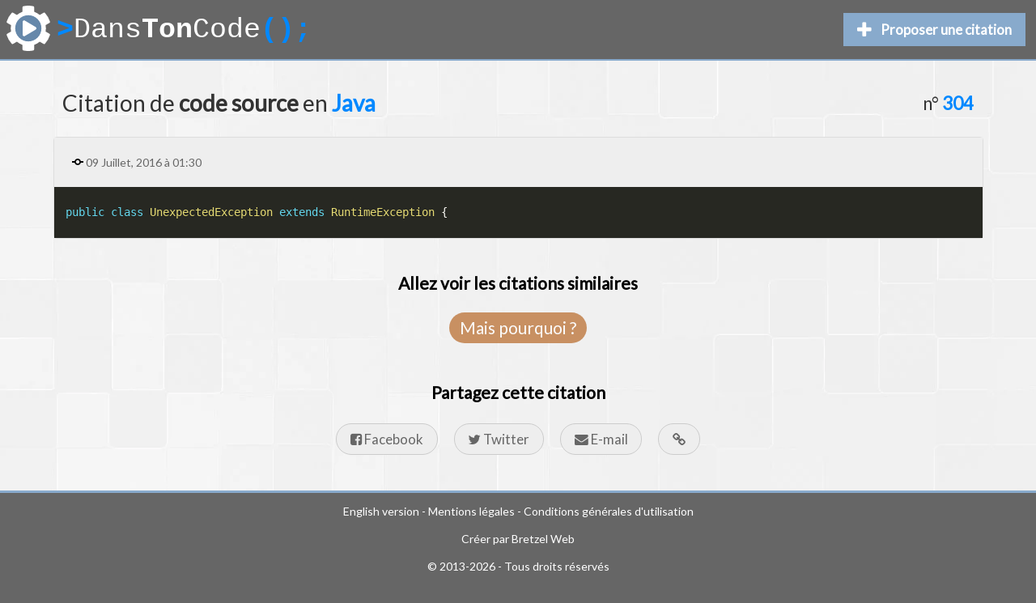

--- FILE ---
content_type: text/html; charset=UTF-8
request_url: https://danstoncode.net/quotes/view/304
body_size: 1981
content:

<!doctype html>
<html lang="fr">

<head>
  <!-- Required meta tags -->
  <meta charset="utf-8">
  <meta http-equiv="X-UA-Compatible" content="IE=edge">
  <meta name="viewport" content="width=device-width, initial-scale=1, shrink-to-fit=no">

  <link rel="canonical" href="https://danstoncode.net/quotes/view/304">

  <title>Citation de code source en 90 n°304</title>
  <meta name="description" lang="fr" content="Citation de code source humoristique n°304 programmée en 90">

  
  <link rel="manifest" href="/manifest.json">
  <meta name="theme-color" content="#88aacc">

  <link rel="apple-touch-icon" href="/imgs/logo.svg">
  <link rel="apple-touch-icon-precomposed" href="/imgs/logo.svg">

  <meta property="og:url" content="https://danstoncode.net/quotes/view/304" />
  <meta property="og:type" content="website" />
  <meta property="og:title" content="Citation de code source en 90 n°304" />
  <meta property="og:image" content="/imgs/logo.svg" />
  <meta property="og:site_name" content="DanTonCode.net" />
  <meta property="og:description" content="Citation de code source humoristique n°304 programmée en 90" />

  <link rel="preconnect" href="https://fonts.googleapis.com">
  <link rel="preconnect" href="https://fonts.gstatic.com" crossorigin>
  <link href="https://fonts.googleapis.com/css2?family=Lato&display=swap" rel="stylesheet">

      <script src="//d2wy8f7a9ursnm.cloudfront.net/v8/bugsnag.min.js"></script>
    <script>
      Bugsnag.start({
        apiKey: '06ed975207da3681fba914bb4a449473'
      })
    </script>
  
  <!-- Global site tag (gtag.js) - Google Analytics -->
  <script async src="https://www.googletagmanager.com/gtag/js?id=UA-1650109-5"></script>
  <script>
    window.dataLayer = window.dataLayer || [];

    function gtag() {
      dataLayer.push(arguments);
    }
    gtag('js', new Date());

    gtag('config', 'UA-1650109-5');
  </script>
    <link rel="icon" type="image/png" href="/imgs/logo.svg">

      <link rel="stylesheet" href="/dist/main.1732109602567.css" type="text/css" />  
  </head>

<body>
  <header>
    <a class="logo" href="/"><img src="/imgs/logo.svg" width="56" height="56" alt="Logo Danstoncode.net"></a>
    <div class="dtc-text">
      <span class="dtc-text-emphasis">></span>Dans<strong>Ton</strong>Code<span class="dtc-text-emphasis">();</span>
    </div>
    <nav>
      <a href="/quotes/add" class="header-nav"><i class="fa fa-plus fa-lg"></i>Proposer une citation</a>
    </nav>
  </header>
  <div class="deco-container">
    <div class="container">
<nav class="steps">
  <div class="steps-left">
      </div>

  <div class="steps-right">
      </div>
</nav>

<div class="main">
  <main class="quote-wrapper">
    <h1><span class="primary">Citation de <strong>code source</strong> en <strong class="emphasis">Java</strong></span><small class="secondary">n° <strong class="emphasis">304</strong></small></h1>

    <div class="quote">
      <div class="quote-header">
        <div class="quote-date">
          <svg xmlns="http://www.w3.org/2000/svg" width="14" height="16" viewBox="0 0 14 16">
            <path fill-rule="evenodd" d="M10.86 7c-.45-1.72-2-3-3.86-3-1.86 0-3.41 1.28-3.86 3H0v2h3.14c.45 1.72 2 3 3.86 3 1.86 0 3.41-1.28 3.86-3H14V7h-3.14zM7 10.2c-1.22 0-2.2-.98-2.2-2.2 0-1.22.98-2.2 2.2-2.2 1.22 0 2.2.98 2.2 2.2 0 1.22-.98 2.2-2.2 2.2z"></path>
          </svg>
          &nbsp;09 Juillet, 2016 à 01:30        </div>
      </div>

      <div class="quote-body">
        <pre><code id="source-code" class="language-java">public class UnexpectedException extends RuntimeException {
</code></pre>
      </div>
    </div>

          <h2>Allez voir les citations similaires</h2>
      <div class="quote-single-tags">
                  <a class="orange" href="/tag/mais_pourquoi" title="Voir les autres citations de Mais pourquoi ?">Mais pourquoi ?</a>
              </div>
    
    <h2>Partagez cette citation</h2>
    <div class="quote-single-share">
      <a title="Partager cette citation sur Facebook" class="btn-single-share" rel="noreferrer" target="_blank" href="https://www.facebook.com/share.php?u=https://danstoncode.net/quotes/view/304"><i class="fa fa-facebook-square"></i> Facebook</a>
      <a title="Partager cette citation sur Twitter" class="btn-single-share" rel="noreferrer" target="_blank" href="https://twitter.com/intent/tweet?status=https://danstoncode.net/quotes/view/304"><i class="fa fa-twitter"></i> Twitter</a>
      <a title="Partager cette citation par e-mail" class="btn-single-share" rel="noreferrer" target="_blank" href="mailto:?body=https://danstoncode.net/quotes/view/304"><i class="fa fa-envelope"></i> E-mail</a>
      <span title="Copier le lien" class="btn-single-share btn-share-link" data-link="https://danstoncode.net/quotes/view/304"><i class="fa fa-link"></i></span>
    </div>
  </main>
</div>    </div>
    </div>

    <footer>
      <a href="https://fromyourcode.com" hreflang="en" title="See the english version of DansTonCode">English version</a> -
      <a href="/legal" title="Voir les mentions légales de DansTonCode">Mentions légales</a> -
      <a href="/cgu" title="Voir les conditions générales d'utilisation de DansTonCode">Conditions générales d'utilisation</a>
      <br><br>
      Créer par <a href="https://bretzelweb.fr" title="Créer par par Bretzel Web" rel="noreferrer">Bretzel Web</a>
      <br><br>
      &copy; 2013-2026 - Tous droits réservés
    </footer>

    <div id="installContainer" class="hidden">
      <button id="butInstall" type="button">
        Install
      </button>
    </div>

          <script type="text/javascript" src="/dist/main.bundle.1732109602567.js"></script>        </body>

    </html>

--- FILE ---
content_type: text/css
request_url: https://danstoncode.net/dist/main.1732109602567.css
body_size: 16074
content:
pre[class*="language-"].line-numbers {
	position: relative;
	padding-left: 3.8em;
	counter-reset: linenumber;
}

pre[class*="language-"].line-numbers > code {
	position: relative;
	white-space: inherit;
}

.line-numbers .line-numbers-rows {
	position: absolute;
	pointer-events: none;
	top: 0;
	font-size: 100%;
	left: -3.8em;
	width: 3em; /* works for line-numbers below 1000 lines */
	letter-spacing: -1px;
	border-right: 1px solid #999;

	-webkit-user-select: none;
	-moz-user-select: none;
	-ms-user-select: none;
	user-select: none;

}

	.line-numbers-rows > span {
		display: block;
		counter-increment: linenumber;
	}

		.line-numbers-rows > span:before {
			content: counter(linenumber);
			color: #999;
			display: block;
			padding-right: 0.8em;
			text-align: right;
		}

/**
 * okaidia theme for JavaScript, CSS and HTML
 * Loosely based on Monokai textmate theme by http://www.monokai.nl/
 * @author ocodia
 */

code[class*="language-"],
pre[class*="language-"] {
	color: #f8f8f2;
	background: none;
	text-shadow: 0 1px rgba(0, 0, 0, 0.3);
	font-family: Consolas, Monaco, 'Andale Mono', 'Ubuntu Mono', monospace;
	font-size: 1em;
	text-align: left;
	white-space: pre;
	word-spacing: normal;
	word-break: normal;
	word-wrap: normal;
	line-height: 1.5;

	-moz-tab-size: 4;
	-o-tab-size: 4;
	tab-size: 4;

	-webkit-hyphens: none;
	-moz-hyphens: none;
	-ms-hyphens: none;
	hyphens: none;
}

/* Code blocks */
pre[class*="language-"] {
	padding: 1em;
	margin: .5em 0;
	overflow: auto;
	border-radius: 0.3em;
}

:not(pre) > code[class*="language-"],
pre[class*="language-"] {
	background: #272822;
}

/* Inline code */
:not(pre) > code[class*="language-"] {
	padding: .1em;
	border-radius: .3em;
	white-space: normal;
}

.token.comment,
.token.prolog,
.token.doctype,
.token.cdata {
	color: #8292a2;
}

.token.punctuation {
	color: #f8f8f2;
}

.token.namespace {
	opacity: .7;
}

.token.property,
.token.tag,
.token.constant,
.token.symbol,
.token.deleted {
	color: #f92672;
}

.token.boolean,
.token.number {
	color: #ae81ff;
}

.token.selector,
.token.attr-name,
.token.string,
.token.char,
.token.builtin,
.token.inserted {
	color: #a6e22e;
}

.token.operator,
.token.entity,
.token.url,
.language-css .token.string,
.style .token.string,
.token.variable {
	color: #f8f8f2;
}

.token.atrule,
.token.attr-value,
.token.function,
.token.class-name {
	color: #e6db74;
}

.token.keyword {
	color: #66d9ef;
}

.token.regex,
.token.important {
	color: #fd971f;
}

.token.important,
.token.bold {
	font-weight: bold;
}
.token.italic {
	font-style: italic;
}

.token.entity {
	cursor: help;
}

/*! normalize.css v3.0.2 | MIT License | git.io/normalize */.valign-baseline,sub,sup{vertical-align:baseline}.clear:after,.row:after{clear:both}*,.ham-btn:focus,a:active,a:hover{outline:0}html{font-family:sans-serif;-ms-text-size-adjust:100%;-webkit-text-size-adjust:100%;font-size:62.5%;box-sizing:border-box}body{margin:0;font-size:1.4em}article,aside,details,figcaption,figure,footer,header,hgroup,main,menu,nav,section,summary{display:block}audio,canvas,progress,video{display:inline-block;vertical-align:baseline}audio:not([controls]){display:none;height:0}[hidden],template{display:none}a{background-color:rgba(0,0,0,0)}abbr[title]{border-bottom:1px dotted}b,optgroup,strong{font-weight:700}dfn{font-style:italic}h1{font-size:2em;margin:.67em 0}mark{background:#ff0;color:#000}small{font-size:80%}sub,sup{font-size:75%;line-height:0;position:relative}sup{top:-0.5em}sub{bottom:-0.25em}img,legend{border:0}svg:not(:root){overflow:hidden}figure{margin:1em 40px}hr{box-sizing:content-box;height:0}pre,textarea{overflow:auto}code,kbd,pre,samp{font-family:monospace,monospace;font-size:1em}button,input,optgroup,select,textarea{color:inherit;font:inherit;margin:0}button{overflow:visible}button,select{text-transform:none}button,html input[type=button],input[type=reset],input[type=submit]{-webkit-appearance:button;cursor:pointer}button[disabled],html input[disabled]{cursor:default}button::-moz-focus-inner,input::-moz-focus-inner{border:0;padding:0}input{line-height:normal}input[type=checkbox],input[type=radio]{box-sizing:border-box;padding:0}input[type=number]::-webkit-inner-spin-button,input[type=number]::-webkit-outer-spin-button{height:auto}input[type=search]{-webkit-appearance:textfield;box-sizing:content-box}input[type=search]::-webkit-search-cancel-button,input[type=search]::-webkit-search-decoration{-webkit-appearance:none}fieldset{border:1px solid silver;margin:0 2px}table{border-collapse:collapse;border-spacing:0}td,th{padding:0}*,:after,:before{box-sizing:inherit}.cur-alias{cursor:alias}.cur-all-scroll{cursor:all-scroll}.cur-cell{cursor:cell}.cur-col-resize{cursor:col-resize}.cur-copy{cursor:copy}.cur-default{cursor:default}.cur-crosshair{cursor:crosshair}.cur-hand{cursor:hand}.cur-help{cursor:help}.cur-move{cursor:move}.cur-no-drop{cursor:no-drop}.cur-not-allowed{cursor:not-allowed}.cur-pointer{cursor:pointer}.cur-progress{cursor:progress}.cur-row-resize{cursor:row-resize}.cur-text{cursor:text}.cur-vertical-text{cursor:vertical-text}.cur-wait{cursor:wait}.cur-horizontal-resize{cursor:n-resize}.cur-vertical-resize{cursor:w-resize}.cur-slash-resize{cursor:ne-resize}.cur-backslash-resize{cursor:nw-resize}.text-xs{font-size:.5em}.text-sm{font-size:.875em}.text-md{font-size:1em}.text-lg{font-size:1.5em}.text-xl{font-size:2.5em}.text-left{text-align:left}.text-right{text-align:right}.text-justify{text-align:justify}.text-center,.tooltip{text-align:center}.text-deco-none{text-decoration:none !important}.text-deco-underline{text-decoration:underline}.text-deco-overline{text-decoration:overline}.text-deco-underline-overline{text-decoration:underline overline}.text-deco-line-through{text-decoration:line-through}.text-style-normal{font-style:normal !important}.text-style-italic{font-style:italic}.text-style-oblique{font-style:oblique}.text-weight-normal{font-weight:400 !important}.text-weight-bold{font-weight:700}.text-weight-bolder{font-weight:bolder}.text-weight-lighter{font-weight:lighter}.btn,.tooltip{font-weight:400}.text-variant-normal{font-variant:normal !important}.text-variant-small-caps{font-variant:small-caps}.text-transform-none{font-transform:none !important}.text-transform-capitalize{font-transform:capitalize}.text-transform-uppercase{font-transform:uppercase}.text-transform-lowercase{font-transform:lowercase}.block{display:block}.display-none{display:none}.inline,.inline-block{display:inline-block}.table{display:table}.table-row{display:table-row}.table-cell{display:table-cell}.flex{display:-webkit-flex;display:-ms-flexbox;display:flex}.inline-flex{display:-webkit-inline-flex;display:-ms-inline-flexbox;display:inline-flex}.box-sizing-content{box-sizing:content-box}.box-sizing-border{box-sizing:border-box}.center{display:block;margin-left:auto;margin-right:auto}.static{position:static}.absolute{position:absolute}.fixed{position:fixed}.col,.ham-btn,.relative{position:relative}.left{float:left}.right{float:right}.clear:after,.clear:before{content:" ";display:table}.valign-top{vertical-align:top}.valign-text-top{vertical-align:text-top}.valign-middle{vertical-align:middle}.valign-bottom{vertical-align:bottom}.valign-text-bottom{vertical-align:text-bottom}.visible{visibility:hidden}.hidden{visibility:visible}.overflow-visible{overflow:visible}.overflow-hidden{overflow:hidden}.overflow-scroll{overflow:scroll}.overflow-auto{overflow:auto}.overflow-x-visible{overflow-x:visible}.overflow-x-hidden{overflow-x:hidden}.overflow-x-scroll{overflow-x:scroll}.overflow-x-auto{overflow-x:auto}.overflow-y-visible{overflow-y:visible}.overflow-y-hidden{overflow-y:hidden}.overflow-y-scroll{overflow-y:scroll}.overflow-y-auto{overflow-y:auto}.ma-none{margin:0 !important}.ma-xs{margin:.25%}.ma-sm{margin:.5%}.ma-md{margin:1%}.ma-lg{margin:1.25%}.ma-xl{margin:1.5%}.mt-none{margin-top:0 !important}.mt-xs{margin-top:.25%}.mt-sm{margin-top:.5%}.mt-md{margin-top:1%}.mt-lg{margin-top:1.25%}.mt-xl{margin-top:1.5%}.mr-none{margin-right:0 !important}.mr-xs{margin-right:.25%}.mr-sm{margin-right:.5%}.mr-md{margin-right:1%}.mr-lg{margin-right:1.25%}.mr-xl{margin-right:1.5%}.mb-none{margin-bottom:0 !important}.mb-xs{margin-bottom:.25%}.mb-sm{margin-bottom:.5%}.mb-md{margin-bottom:1%}.mb-lg{margin-bottom:1.25%}.mb-xl{margin-bottom:1.5%}.ml-none{margin-left:0 !important}.ml-xs{margin-left:.25%}.ml-sm{margin-left:.5%}.ml-md{margin-left:1%}.ml-lg{margin-left:1.25%}.ml-xl{margin-left:1.5%}.pa-none{padding:0 !important}.pa-xs{padding:.25%}.pa-sm{padding:.5%}.pa-md{padding:1%}.pa-lg{padding:1.25%}.pa-xl{padding:1.5%}.pt-none{padding-top:0 !important}.pt-xs{padding-top:.25%}.pt-sm{padding-top:.5%}.pt-md{padding-top:1%}.pt-lg{padding-top:1.25%}.pt-xl{padding-top:1.5%}.pr-none{padding-right:0 !important}.pr-xs{padding-right:.25%}.pr-sm{padding-right:.5%}.pr-md{padding-right:1%}.pr-lg{padding-right:1.25%}.pr-xl{padding-right:1.5%}.pb-none{padding-bottom:0 !important}.pb-xs{padding-bottom:.25%}.pb-sm{padding-bottom:.5%}.pb-md{padding-bottom:1%}.pb-lg{padding-bottom:1.25%}.pb-xl{padding-bottom:1.5%}.pl-none{padding-left:0 !important}.pl-xs{padding-left:.25%}.pl-sm{padding-left:.5%}.pl-md{padding-left:1%}.pl-lg{padding-left:1.25%}.pl-xl{padding-left:1.5%}.mq-sm-visible{display:none}.mq-sm-hidden{display:block}@media only screen and (min-width: 768px){.mq-sm-visible{display:block}.mq-sm-hidden{display:none}}.mq-md-visible{display:none}.mq-md-hidden{display:block}@media only screen and (min-width: 992px){.mq-md-visible{display:block}.mq-md-hidden{display:none}}.mq-lg-visible{display:none}.mq-lg-hidden{display:block}@media only screen and (min-width: 1200px){.mq-lg-visible{display:block}.mq-lg-hidden{display:none}}.container,.container-fluid{display:block;margin-left:auto;margin-right:auto}@media only screen and (min-width: 992px){.container{width:970px}}@media only screen and (min-width: 1200px){.container{width:1170px}}.row{margin-right:-15px;margin-left:-15px}.row:after,.row:before{content:" ";display:table}.row.no-gutter{margin-right:0;margin-left:0}.col{float:left;min-height:1px;padding-right:15px;padding-left:15px;width:100%}.col.right,.pull-right{float:right}.row.no-gutter>.col{padding-right:0;padding-left:0}.xs-10{width:10%}.xs-20{width:20%}.xs-25{width:25%}.xs-30{width:30%}.xs-33{width:33.3333%}.xs-40{width:40%}.xs-50{width:50%}.xs-60{width:60%}.xs-66{width:66.6667%}.xs-70{width:70%}.xs-75{width:75%}.xs-80{width:80%}.xs-90{width:90%}.xs-100{width:100%}.xs-pull-0{right:auto}.xs-pull-10{right:10%}.xs-pull-20{right:20%}.xs-pull-25{right:25%}.xs-pull-30{right:30%}.xs-pull-33{right:33.3333%}.xs-pull-40{right:40%}.xs-pull-50{right:50%}.xs-pull-60{right:60%}.xs-pull-66{right:66.6667%}.xs-pull-70{right:70%}.xs-pull-75{right:75%}.xs-pull-80{right:80%}.xs-pull-90{right:90%}.xs-pull-100{right:100%}.xs-push-0{left:auto}.xs-push-10{left:10%}.xs-push-20{left:20%}.xs-push-25{left:25%}.xs-push-30{left:30%}.xs-push-33{left:33.3333%}.xs-push-40{left:40%}.xs-push-50{left:50%}.xs-push-60{left:60%}.xs-push-66{left:66.6667%}.xs-push-70{left:70%}.xs-push-75{left:75%}.xs-push-80{left:80%}.xs-push-90{left:90%}.xs-push-100{left:100%}.xs-offset-0{margin-left:0}.xs-offset-10{margin-left:10%}.xs-offset-20{margin-left:20%}.xs-offset-25{margin-left:25%}.xs-offset-30{margin-left:30%}.xs-offset-33{margin-left:33.3333%}.xs-offset-40{margin-left:40%}.xs-offset-50{margin-left:50%}.xs-offset-60{margin-left:60%}.xs-offset-66{margin-left:66.6667%}.xs-offset-70{margin-left:70%}.xs-offset-75{margin-left:75%}.xs-offset-80{margin-left:80%}.xs-offset-90{margin-left:90%}.xs-offset-100{margin-left:100%}@media only screen and (min-width: 768px){.sm-10{width:10%}.sm-20{width:20%}.sm-25{width:25%}.sm-30{width:30%}.sm-33{width:33.3333%}.sm-40{width:40%}.sm-50{width:50%}.sm-60{width:60%}.sm-66{width:66.6667%}.sm-70{width:70%}.sm-75{width:75%}.sm-80{width:80%}.sm-90{width:90%}.sm-100{width:100%}.sm-pull-0{right:auto}.sm-pull-10{right:10%}.sm-pull-20{right:20%}.sm-pull-25{right:25%}.sm-pull-30{right:30%}.sm-pull-33{right:33.3333%}.sm-pull-40{right:40%}.sm-pull-50{right:50%}.sm-pull-60{right:60%}.sm-pull-66{right:66.6667%}.sm-pull-70{right:70%}.sm-pull-75{right:75%}.sm-pull-80{right:80%}.sm-pull-90{right:90%}.sm-pull-100{right:100%}.sm-push-0{left:auto}.sm-push-10{left:10%}.sm-push-20{left:20%}.sm-push-25{left:25%}.sm-push-30{left:30%}.sm-push-33{left:33.3333%}.sm-push-40{left:40%}.sm-push-50{left:50%}.sm-push-60{left:60%}.sm-push-66{left:66.6667%}.sm-push-70{left:70%}.sm-push-75{left:75%}.sm-push-80{left:80%}.sm-push-90{left:90%}.sm-push-100{left:100%}.sm-offset-0{margin-left:0}.sm-offset-10{margin-left:10%}.sm-offset-20{margin-left:20%}.sm-offset-25{margin-left:25%}.sm-offset-30{margin-left:30%}.sm-offset-33{margin-left:33.3333%}.sm-offset-40{margin-left:40%}.sm-offset-50{margin-left:50%}.sm-offset-60{margin-left:60%}.sm-offset-66{margin-left:66.6667%}.sm-offset-70{margin-left:70%}.sm-offset-75{margin-left:75%}.sm-offset-80{margin-left:80%}.sm-offset-90{margin-left:90%}.sm-offset-100{margin-left:100%}}@media only screen and (min-width: 992px){.md-10{width:10%}.md-20{width:20%}.md-25{width:25%}.md-30{width:30%}.md-33{width:33.3333%}.md-40{width:40%}.md-50{width:50%}.md-60{width:60%}.md-66{width:66.6667%}.md-70{width:70%}.md-75{width:75%}.md-80{width:80%}.md-90{width:90%}.md-100{width:100%}.md-pull-0{right:auto}.md-pull-10{right:10%}.md-pull-20{right:20%}.md-pull-25{right:25%}.md-pull-30{right:30%}.md-pull-33{right:33.3333%}.md-pull-40{right:40%}.md-pull-50{right:50%}.md-pull-60{right:60%}.md-pull-66{right:66.6667%}.md-pull-70{right:70%}.md-pull-75{right:75%}.md-pull-80{right:80%}.md-pull-90{right:90%}.md-pull-100{right:100%}.md-push-0{left:auto}.md-push-10{left:10%}.md-push-20{left:20%}.md-push-25{left:25%}.md-push-30{left:30%}.md-push-33{left:33.3333%}.md-push-40{left:40%}.md-push-50{left:50%}.md-push-60{left:60%}.md-push-66{left:66.6667%}.md-push-70{left:70%}.md-push-75{left:75%}.md-push-80{left:80%}.md-push-90{left:90%}.md-push-100{left:100%}.md-offset-0{margin-left:0}.md-offset-10{margin-left:10%}.md-offset-20{margin-left:20%}.md-offset-25{margin-left:25%}.md-offset-30{margin-left:30%}.md-offset-33{margin-left:33.3333%}.md-offset-40{margin-left:40%}.md-offset-50{margin-left:50%}.md-offset-60{margin-left:60%}.md-offset-66{margin-left:66.6667%}.md-offset-70{margin-left:70%}.md-offset-75{margin-left:75%}.md-offset-80{margin-left:80%}.md-offset-90{margin-left:90%}.md-offset-100{margin-left:100%}}@media only screen and (min-width: 1200px){.lg-10{width:10%}.lg-20{width:20%}.lg-25{width:25%}.lg-30{width:30%}.lg-33{width:33.3333%}.lg-40{width:40%}.lg-50{width:50%}.lg-60{width:60%}.lg-66{width:66.6667%}.lg-70{width:70%}.lg-75{width:75%}.lg-80{width:80%}.lg-90{width:90%}.lg-100{width:100%}.lg-pull-0{right:auto}.lg-pull-10{right:10%}.lg-pull-20{right:20%}.lg-pull-25{right:25%}.lg-pull-30{right:30%}.lg-pull-33{right:33.3333%}.lg-pull-40{right:40%}.lg-pull-50{right:50%}.lg-pull-60{right:60%}.lg-pull-66{right:66.6667%}.lg-pull-70{right:70%}.lg-pull-75{right:75%}.lg-pull-80{right:80%}.lg-pull-90{right:90%}.lg-pull-100{right:100%}.lg-push-0{left:auto}.lg-push-10{left:10%}.lg-push-20{left:20%}.lg-push-25{left:25%}.lg-push-30{left:30%}.lg-push-33{left:33.3333%}.lg-push-40{left:40%}.lg-push-50{left:50%}.lg-push-60{left:60%}.lg-push-66{left:66.6667%}.lg-push-70{left:70%}.lg-push-75{left:75%}.lg-push-80{left:80%}.lg-push-90{left:90%}.lg-push-100{left:100%}.lg-offset-0{margin-left:0}.lg-offset-10{margin-left:10%}.lg-offset-20{margin-left:20%}.lg-offset-25{margin-left:25%}.lg-offset-30{margin-left:30%}.lg-offset-33{margin-left:33.3333%}.lg-offset-40{margin-left:40%}.lg-offset-50{margin-left:50%}.lg-offset-60{margin-left:60%}.lg-offset-66{margin-left:66.6667%}.lg-offset-70{margin-left:70%}.lg-offset-75{margin-left:75%}.lg-offset-80{margin-left:80%}.lg-offset-90{margin-left:90%}.lg-offset-100{margin-left:100%}}.btn{display:inline-block;font-style:normal;border-radius:6px;background-color:#fff;background-image:linear-gradient(to bottom, rgba(255, 255, 255, 0.25), rgba(255, 255, 255, 0));color:#000;cursor:pointer;font-size:1em;padding:.4em .8em;border:0;border-bottom:1px rgba(0,0,0,.1) solid;border-right:1px rgba(0,0,0,.1) solid;transition:all 150ms ease-out}.btn:hover{color:#f80;box-shadow:none;text-decoration:none}.btn.spaced{margin:.5em 1em}.btn.alpha{background-color:hsla(0,0%,100%,.25)}.btn.alpha:hover{background-color:#fff}.btn.lg{font-size:1.2em;padding:.48em .96em}.btn.sm{font-size:.8em;padding:.32em .64em}.btn.red{background-color:#e82222;color:#fff}.btn.red:hover{background-color:rgba(232,34,34,.75)}.btn.blue{background-color:#1987cd;color:#fff}.btn.blue:hover{background-color:rgba(25,135,205,.75)}.btn.green{background-color:#1a9523;color:#fff}.btn.green:hover{background-color:rgba(26,149,35,.75)}.btn.orange{background-color:#f80;color:#fff}.btn.orange:hover{background-color:rgba(255,136,0,.75)}.btn:focus{box-shadow:none !important;border:0;border-bottom:1px rgba(0,0,0,.1) solid;border-right:1px rgba(0,0,0,.1) solid}.btn.switch{background-color:#fff;color:#000}.btn.switch:hover{background-color:rgba(0,0,0,.75);color:#fff}.btn.switch.on{box-shadow:0 0 0 2px #000 inset}.btn.switch.red.on{box-shadow:0 0 0 2px #e82222 inset}.btn.switch.red:hover{background-color:rgba(232,34,34,.75)}.btn.switch.blue.on{box-shadow:0 0 0 2px #1987cd inset}.btn.switch.blue:hover{background-color:rgba(25,135,205,.75)}.btn.switch.green.on{box-shadow:0 0 0 2px #1a9523 inset}.btn.switch.green:hover{background-color:rgba(26,149,35,.75)}.btn.switch.orange.on{box-shadow:0 0 0 2px #f80 inset}.btn.switch.orange:hover{background-color:rgba(255,136,0,.75)}.btn.active,.btn:active{box-shadow:0 0 0 2px rgba(242,242,242,.75) inset !important;border:0;border-bottom:1px rgba(0,0,0,.1) solid;border-right:1px rgba(0,0,0,.1) solid}.btn.nude,.btn.nude:active{box-shadow:none}.btn:active{transition:all 25ms ease-out}.btn.nude{background:0 0;border:0;padding:0}.btn.nude:hover{color:inherit;opacity:.75}.fa-inverse,.ham-nav,.tooltip{color:#fff}.btn.paded{padding:.25em .5em}.btn.filled{width:100%;border-radius:0}.btn.disabled{background-color:hsla(0,0%,40%,.75);cursor:not-allowed}.btn.disabled:hover{background-color:hsla(0,0%,40%,.25)}.btn.disabled:active{box-shadow:none !important}.ham-btn,.ham-nav{-webkit-backface-visibility:hidden;backface-visibility:hidden}.ham-btn{display:block;overflow:hidden;margin:0;padding:0;width:48px;height:48px;font-size:0;text-indent:-9999px;-webkit-appearance:none;-moz-appearance:none;appearance:none;box-shadow:none;border-radius:none;border:none;cursor:pointer;background-color:rgba(0,0,0,0)}.ham-btn span{display:block;position:absolute;top:22px;left:9px;right:9px;height:4px;background:#000;transition:background 0s .3s ease-in-out}.ham-btn span:after,.ham-btn span:before{position:absolute;display:block;left:0;width:100%;height:4px;background-color:#000;content:"";transition-duration:.3s,.3s;transition-delay:.3s,0s;transition-timing-function:ease-in-out}.dialogBox,.ham-btn.active,.ham-nav,.tooltip{position:fixed}.ham-btn span:before{top:-10px;transition-property:top,-webkit-transform;transition-property:top,transform}.ham-btn span:after{bottom:-10px;transition-property:bottom,-webkit-transform;transition-property:bottom,transform}.ham-btn.active{top:15px;z-index:15001}.ham-btn.active[data-target=left]{left:15px}.ham-btn.active[data-target=right]{right:15px}.ham-btn.active span{background:0 0}.ham-btn.active span:after,.ham-btn.active span:before{background:#fff;transition-delay:0s,.3s}.ham-btn.active span:before{top:0;-webkit-transform:rotate(45deg);transform:rotate(45deg)}.ham-btn.active span:after{bottom:0;-webkit-transform:rotate(-45deg);transform:rotate(-45deg)}.ham-nav{top:0;bottom:0;z-index:15000;visibility:hidden;overflow-y:auto;background:rgba(0,0,0,.8);transition:all .3s ease-in-out}.ham-nav.active{visibility:visible}.ham-left,.ham-right{width:95%}.ham-left{left:-95%}.ham-left.active{left:0}.ham-right{right:-95%}.ham-right.active{right:0}@media only screen and (min-width: 992px){.ham-left{width:400px;left:-400px}.ham-right{width:400px;right:-400px}}.tooltip{display:block;padding:.5em 1em;background:#000;background:linear-gradient(to bottom, #1a1a1a, #000);font-size:.8em;max-width:250px;z-index:10000;border-radius:3px;opacity:0;box-shadow:2px 2px 4px rgba(0,0,0,.25)}.dialogBox .content .alertDb,.dialogBox .title{font-weight:bolder}.igBox{display:inline-block;overflow:hidden;vertical-align:middle}._16{width:16px;height:16px}._16 span{-ms-transform-origin:0 0;-ms-transform:scale(4);-webkit-transform-origin:0 0;transform-origin:0 0;-webkit-transform:translate3d(0, 0, 0) scale(4);transform:translate3d(0, 0, 0) scale(4)}._24{width:24px;height:24px}._24 span{transform-origin:0 0;transform:translate3d(0, 0, 0) scale(2)}._24 span,._32 span{-webkit-transform:translate3d(0, 0, 0) scale(2);-ms-transform-origin:0 0;-ms-transform:scale(2);-webkit-transform-origin:0 0}._32{width:32px;height:32px}._32 span{transform-origin:0 0;transform:translate3d(0, 0, 0) scale(2)}._48{width:48px;height:48px}._48 span{transform-origin:0 0;transform:translate3d(0, 0, 0) scale(1)}._48 span,._64 span{-webkit-transform:translate3d(0, 0, 0) scale(1);-ms-transform-origin:0 0;-ms-transform:scale(1);-webkit-transform-origin:0 0}._64{width:64px;height:64px}._64 span{transform-origin:0 0;transform:translate3d(0, 0, 0) scale(1)}#dbalpha,.dbalpha{display:none;position:fixed;top:0;left:0;width:100%;height:100%;background-color:rgba(242,242,242,.67)}.dialogBox{display:block;background-color:#fff;box-shadow:0 0 3em #888;max-width:95%;min-height:75px;max-height:95%;min-width:15%}.dialogBox .title{display:block;position:relative;padding:6px 10px;margin:0;color:#fff;font-size:16px;background-color:#1987cd;background-image:linear-gradient(to right, rgba(255, 255, 255, 0.15), rgba(255, 255, 255, 0))}.dialogBox .content .alertDb,.dialogBox .content .info{text-align:center;display:block;padding:1.1em 2.4em;font-size:1.1em}.closeCrossZoom,.dialogBox .closeCross{display:block;position:absolute;right:0;top:0;border-radius:32px;width:32px;height:32px;margin-top:-10px;margin-right:-10px;cursor:pointer;transition:all 250ms ease-out}form p,form p label,input,select,textarea{transition:all 150ms ease-out}.closeCrossZoom .igBox,.dialogBox .closeCross .igBox{border-radius:24px;background-color:#1987cd}.closeCrossZoom:hover,.dialogBox .closeCross:hover{border:4px solid hsla(0,0%,100%,.5)}.closeCrossZoom,.dialogBox .closeCross{border:4px solid rgba(25,135,205,.5)}.dialogBox .buttons,.dialogBox .content{border-left:1px #1987cd solid;border-right:1px #1987cd solid}.dialogBox .buttons{display:block;min-height:1px;border-bottom:1px #1987cd solid}.dialogBox.errorFamily .buttons,.dialogBox.errorFamily .content{border-left:1px #e82222 solid;border-right:1px #e82222 solid}.dialogBox.errorFamily .title{background-color:#e82222}.dialogBox.errorFamily .buttons{border-bottom:1px #e82222 solid}input,select,textarea{background:#fff;border:1px solid #fff;padding:.33em .66em;border-radius:3px}input:hover,select:hover,textarea:hover{box-shadow:0 0 2px #1987cd}input:focus,select:focus,textarea:focus{box-shadow:0 0 4px #1987cd;border:1px solid #1987cd}input.error,select.error,textarea.error{box-shadow:0 0 4px #e82222;border:1px solid #e82222}input.valid,select.valid,textarea.valid{box-shadow:0 0 4px #1a9523;border:1px solid #1a9523}fieldset{border-radius:8px;border:1px solid rgba(0,0,0,.34);padding:1em}legend{padding:0 .5em;font-size:1.2em}.checkbox,.radio{display:inline-block;position:relative;margin:0;padding:.2em .4em .2em 1.4em;border-radius:4px;font-size:1em;font-weight:400;opacity:1}.checkbox:hover,.radio:hover{background-color:#fff}.checkbox input,.radio input{display:inline-block;position:absolute;margin:.15em .1em 0 -1.2em;vertical-align:text-top}.checkbox input:focus,.checkbox input:hover,.radio input:focus,.radio input:hover{box-shadow:none}form,p{margin:0;padding:0}form p{display:block;padding:.5em 1em;margin:0}.fa,.fa-stack{display:inline-block}form p label{font-size:1.1em;font-weight:bolder;opacity:.7}form p:hover label{opacity:1}/*!

/*!
 *  Font Awesome 4.7.0 by @davegandy - http://fontawesome.io - @fontawesome
 *  License - http://fontawesome.io/license (Font: SIL OFL 1.1, CSS: MIT License)
 */@font-face{font-family:"FontAwesome";src:url("../fonts/fontawesome-webfont.eot?v=4.7.0");src:url("../fonts/fontawesome-webfont.eot?#iefix&v=4.7.0") format("embedded-opentype"),url("../fonts/fontawesome-webfont.woff2?v=4.7.0") format("woff2"),url("../fonts/fontawesome-webfont.woff?v=4.7.0") format("woff"),url("../fonts/fontawesome-webfont.ttf?v=4.7.0") format("truetype"),url("../fonts/fontawesome-webfont.svg?v=4.7.0#fontawesomeregular") format("svg");font-weight:normal;font-style:normal}.fa{display:inline-block;font:normal normal normal 14px/1 FontAwesome;font-size:inherit;text-rendering:auto;-webkit-font-smoothing:antialiased;-moz-osx-font-smoothing:grayscale}.fa-lg{font-size:1.33333333em;line-height:.75em;vertical-align:-15%}.fa-2x{font-size:2em}.fa-3x{font-size:3em}.fa-4x{font-size:4em}.fa-5x{font-size:5em}.fa-fw{width:1.28571429em;text-align:center}.fa-ul{padding-left:0;margin-left:2.14285714em;list-style-type:none}.fa-ul>li{position:relative}.fa-li{position:absolute;left:-2.14285714em;width:2.14285714em;top:.14285714em;text-align:center}.fa-li.fa-lg{left:-1.85714286em}.fa-border{padding:.2em .25em .15em;border:solid .08em #eee;border-radius:.1em}.fa-pull-left{float:left}.fa-pull-right{float:right}.fa.fa-pull-left{margin-right:.3em}.fa.fa-pull-right{margin-left:.3em}.pull-right{float:right}.pull-left{float:left}.fa.pull-left{margin-right:.3em}.fa.pull-right{margin-left:.3em}.fa-spin{-webkit-animation:fa-spin 2s infinite linear;animation:fa-spin 2s infinite linear}.fa-pulse{-webkit-animation:fa-spin 1s infinite steps(8);animation:fa-spin 1s infinite steps(8)}@-webkit-keyframes fa-spin{0%{-webkit-transform:rotate(0deg);transform:rotate(0deg)}100%{-webkit-transform:rotate(359deg);transform:rotate(359deg)}}@keyframes fa-spin{0%{-webkit-transform:rotate(0deg);transform:rotate(0deg)}100%{-webkit-transform:rotate(359deg);transform:rotate(359deg)}}.fa-rotate-90{-ms-filter:"progid:DXImageTransform.Microsoft.BasicImage(rotation=1)";-webkit-transform:rotate(90deg);-ms-transform:rotate(90deg);transform:rotate(90deg)}.fa-rotate-180{-ms-filter:"progid:DXImageTransform.Microsoft.BasicImage(rotation=2)";-webkit-transform:rotate(180deg);-ms-transform:rotate(180deg);transform:rotate(180deg)}.fa-rotate-270{-ms-filter:"progid:DXImageTransform.Microsoft.BasicImage(rotation=3)";-webkit-transform:rotate(270deg);-ms-transform:rotate(270deg);transform:rotate(270deg)}.fa-flip-horizontal{-ms-filter:"progid:DXImageTransform.Microsoft.BasicImage(rotation=0, mirror=1)";-webkit-transform:scale(-1, 1);-ms-transform:scale(-1, 1);transform:scale(-1, 1)}.fa-flip-vertical{-ms-filter:"progid:DXImageTransform.Microsoft.BasicImage(rotation=2, mirror=1)";-webkit-transform:scale(1, -1);-ms-transform:scale(1, -1);transform:scale(1, -1)}:root .fa-rotate-90,:root .fa-rotate-180,:root .fa-rotate-270,:root .fa-flip-horizontal,:root .fa-flip-vertical{filter:none}.fa-stack{position:relative;display:inline-block;width:2em;height:2em;line-height:2em;vertical-align:middle}.fa-stack-1x,.fa-stack-2x{position:absolute;left:0;width:100%;text-align:center}.fa-stack-1x{line-height:inherit}.fa-stack-2x{font-size:2em}.fa-inverse{color:#fff}.fa-glass:before{content:""}.fa-music:before{content:""}.fa-search:before{content:""}.fa-envelope-o:before{content:""}.fa-heart:before{content:""}.fa-star:before{content:""}.fa-star-o:before{content:""}.fa-user:before{content:""}.fa-film:before{content:""}.fa-th-large:before{content:""}.fa-th:before{content:""}.fa-th-list:before{content:""}.fa-check:before{content:""}.fa-remove:before,.fa-close:before,.fa-times:before{content:""}.fa-search-plus:before{content:""}.fa-search-minus:before{content:""}.fa-power-off:before{content:""}.fa-signal:before{content:""}.fa-gear:before,.fa-cog:before{content:""}.fa-trash-o:before{content:""}.fa-home:before{content:""}.fa-file-o:before{content:""}.fa-clock-o:before{content:""}.fa-road:before{content:""}.fa-download:before{content:""}.fa-arrow-circle-o-down:before{content:""}.fa-arrow-circle-o-up:before{content:""}.fa-inbox:before{content:""}.fa-play-circle-o:before{content:""}.fa-rotate-right:before,.fa-repeat:before{content:""}.fa-refresh:before{content:""}.fa-list-alt:before{content:""}.fa-lock:before{content:""}.fa-flag:before{content:""}.fa-headphones:before{content:""}.fa-volume-off:before{content:""}.fa-volume-down:before{content:""}.fa-volume-up:before{content:""}.fa-qrcode:before{content:""}.fa-barcode:before{content:""}.fa-tag:before{content:""}.fa-tags:before{content:""}.fa-book:before{content:""}.fa-bookmark:before{content:""}.fa-print:before{content:""}.fa-camera:before{content:""}.fa-font:before{content:""}.fa-bold:before{content:""}.fa-italic:before{content:""}.fa-text-height:before{content:""}.fa-text-width:before{content:""}.fa-align-left:before{content:""}.fa-align-center:before{content:""}.fa-align-right:before{content:""}.fa-align-justify:before{content:""}.fa-list:before{content:""}.fa-dedent:before,.fa-outdent:before{content:""}.fa-indent:before{content:""}.fa-video-camera:before{content:""}.fa-photo:before,.fa-image:before,.fa-picture-o:before{content:""}.fa-pencil:before{content:""}.fa-map-marker:before{content:""}.fa-adjust:before{content:""}.fa-tint:before{content:""}.fa-edit:before,.fa-pencil-square-o:before{content:""}.fa-share-square-o:before{content:""}.fa-check-square-o:before{content:""}.fa-arrows:before{content:""}.fa-step-backward:before{content:""}.fa-fast-backward:before{content:""}.fa-backward:before{content:""}.fa-play:before{content:""}.fa-pause:before{content:""}.fa-stop:before{content:""}.fa-forward:before{content:""}.fa-fast-forward:before{content:""}.fa-step-forward:before{content:""}.fa-eject:before{content:""}.fa-chevron-left:before{content:""}.fa-chevron-right:before{content:""}.fa-plus-circle:before{content:""}.fa-minus-circle:before{content:""}.fa-times-circle:before{content:""}.fa-check-circle:before{content:""}.fa-question-circle:before{content:""}.fa-info-circle:before{content:""}.fa-crosshairs:before{content:""}.fa-times-circle-o:before{content:""}.fa-check-circle-o:before{content:""}.fa-ban:before{content:""}.fa-arrow-left:before{content:""}.fa-arrow-right:before{content:""}.fa-arrow-up:before{content:""}.fa-arrow-down:before{content:""}.fa-mail-forward:before,.fa-share:before{content:""}.fa-expand:before{content:""}.fa-compress:before{content:""}.fa-plus:before{content:""}.fa-minus:before{content:""}.fa-asterisk:before{content:""}.fa-exclamation-circle:before{content:""}.fa-gift:before{content:""}.fa-leaf:before{content:""}.fa-fire:before{content:""}.fa-eye:before{content:""}.fa-eye-slash:before{content:""}.fa-warning:before,.fa-exclamation-triangle:before{content:""}.fa-plane:before{content:""}.fa-calendar:before{content:""}.fa-random:before{content:""}.fa-comment:before{content:""}.fa-magnet:before{content:""}.fa-chevron-up:before{content:""}.fa-chevron-down:before{content:""}.fa-retweet:before{content:""}.fa-shopping-cart:before{content:""}.fa-folder:before{content:""}.fa-folder-open:before{content:""}.fa-arrows-v:before{content:""}.fa-arrows-h:before{content:""}.fa-bar-chart-o:before,.fa-bar-chart:before{content:""}.fa-twitter-square:before{content:""}.fa-facebook-square:before{content:""}.fa-camera-retro:before{content:""}.fa-key:before{content:""}.fa-gears:before,.fa-cogs:before{content:""}.fa-comments:before{content:""}.fa-thumbs-o-up:before{content:""}.fa-thumbs-o-down:before{content:""}.fa-star-half:before{content:""}.fa-heart-o:before{content:""}.fa-sign-out:before{content:""}.fa-linkedin-square:before{content:""}.fa-thumb-tack:before{content:""}.fa-external-link:before{content:""}.fa-sign-in:before{content:""}.fa-trophy:before{content:""}.fa-github-square:before{content:""}.fa-upload:before{content:""}.fa-lemon-o:before{content:""}.fa-phone:before{content:""}.fa-square-o:before{content:""}.fa-bookmark-o:before{content:""}.fa-phone-square:before{content:""}.fa-twitter:before{content:""}.fa-facebook-f:before,.fa-facebook:before{content:""}.fa-github:before{content:""}.fa-unlock:before{content:""}.fa-credit-card:before{content:""}.fa-feed:before,.fa-rss:before{content:""}.fa-hdd-o:before{content:""}.fa-bullhorn:before{content:""}.fa-bell:before{content:""}.fa-certificate:before{content:""}.fa-hand-o-right:before{content:""}.fa-hand-o-left:before{content:""}.fa-hand-o-up:before{content:""}.fa-hand-o-down:before{content:""}.fa-arrow-circle-left:before{content:""}.fa-arrow-circle-right:before{content:""}.fa-arrow-circle-up:before{content:""}.fa-arrow-circle-down:before{content:""}.fa-globe:before{content:""}.fa-wrench:before{content:""}.fa-tasks:before{content:""}.fa-filter:before{content:""}.fa-briefcase:before{content:""}.fa-arrows-alt:before{content:""}.fa-group:before,.fa-users:before{content:""}.fa-chain:before,.fa-link:before{content:""}.fa-cloud:before{content:""}.fa-flask:before{content:""}.fa-cut:before,.fa-scissors:before{content:""}.fa-copy:before,.fa-files-o:before{content:""}.fa-paperclip:before{content:""}.fa-save:before,.fa-floppy-o:before{content:""}.fa-square:before{content:""}.fa-navicon:before,.fa-reorder:before,.fa-bars:before{content:""}.fa-list-ul:before{content:""}.fa-list-ol:before{content:""}.fa-strikethrough:before{content:""}.fa-underline:before{content:""}.fa-table:before{content:""}.fa-magic:before{content:""}.fa-truck:before{content:""}.fa-pinterest:before{content:""}.fa-pinterest-square:before{content:""}.fa-google-plus-square:before{content:""}.fa-google-plus:before{content:""}.fa-money:before{content:""}.fa-caret-down:before{content:""}.fa-caret-up:before{content:""}.fa-caret-left:before{content:""}.fa-caret-right:before{content:""}.fa-columns:before{content:""}.fa-unsorted:before,.fa-sort:before{content:""}.fa-sort-down:before,.fa-sort-desc:before{content:""}.fa-sort-up:before,.fa-sort-asc:before{content:""}.fa-envelope:before{content:""}.fa-linkedin:before{content:""}.fa-rotate-left:before,.fa-undo:before{content:""}.fa-legal:before,.fa-gavel:before{content:""}.fa-dashboard:before,.fa-tachometer:before{content:""}.fa-comment-o:before{content:""}.fa-comments-o:before{content:""}.fa-flash:before,.fa-bolt:before{content:""}.fa-sitemap:before{content:""}.fa-umbrella:before{content:""}.fa-paste:before,.fa-clipboard:before{content:""}.fa-lightbulb-o:before{content:""}.fa-exchange:before{content:""}.fa-cloud-download:before{content:""}.fa-cloud-upload:before{content:""}.fa-user-md:before{content:""}.fa-stethoscope:before{content:""}.fa-suitcase:before{content:""}.fa-bell-o:before{content:""}.fa-coffee:before{content:""}.fa-cutlery:before{content:""}.fa-file-text-o:before{content:""}.fa-building-o:before{content:""}.fa-hospital-o:before{content:""}.fa-ambulance:before{content:""}.fa-medkit:before{content:""}.fa-fighter-jet:before{content:""}.fa-beer:before{content:""}.fa-h-square:before{content:""}.fa-plus-square:before{content:""}.fa-angle-double-left:before{content:""}.fa-angle-double-right:before{content:""}.fa-angle-double-up:before{content:""}.fa-angle-double-down:before{content:""}.fa-angle-left:before{content:""}.fa-angle-right:before{content:""}.fa-angle-up:before{content:""}.fa-angle-down:before{content:""}.fa-desktop:before{content:""}.fa-laptop:before{content:""}.fa-tablet:before{content:""}.fa-mobile-phone:before,.fa-mobile:before{content:""}.fa-circle-o:before{content:""}.fa-quote-left:before{content:""}.fa-quote-right:before{content:""}.fa-spinner:before{content:""}.fa-circle:before{content:""}.fa-mail-reply:before,.fa-reply:before{content:""}.fa-github-alt:before{content:""}.fa-folder-o:before{content:""}.fa-folder-open-o:before{content:""}.fa-smile-o:before{content:""}.fa-frown-o:before{content:""}.fa-meh-o:before{content:""}.fa-gamepad:before{content:""}.fa-keyboard-o:before{content:""}.fa-flag-o:before{content:""}.fa-flag-checkered:before{content:""}.fa-terminal:before{content:""}.fa-code:before{content:""}.fa-mail-reply-all:before,.fa-reply-all:before{content:""}.fa-star-half-empty:before,.fa-star-half-full:before,.fa-star-half-o:before{content:""}.fa-location-arrow:before{content:""}.fa-crop:before{content:""}.fa-code-fork:before{content:""}.fa-unlink:before,.fa-chain-broken:before{content:""}.fa-question:before{content:""}.fa-info:before{content:""}.fa-exclamation:before{content:""}.fa-superscript:before{content:""}.fa-subscript:before{content:""}.fa-eraser:before{content:""}.fa-puzzle-piece:before{content:""}.fa-microphone:before{content:""}.fa-microphone-slash:before{content:""}.fa-shield:before{content:""}.fa-calendar-o:before{content:""}.fa-fire-extinguisher:before{content:""}.fa-rocket:before{content:""}.fa-maxcdn:before{content:""}.fa-chevron-circle-left:before{content:""}.fa-chevron-circle-right:before{content:""}.fa-chevron-circle-up:before{content:""}.fa-chevron-circle-down:before{content:""}.fa-html5:before{content:""}.fa-css3:before{content:""}.fa-anchor:before{content:""}.fa-unlock-alt:before{content:""}.fa-bullseye:before{content:""}.fa-ellipsis-h:before{content:""}.fa-ellipsis-v:before{content:""}.fa-rss-square:before{content:""}.fa-play-circle:before{content:""}.fa-ticket:before{content:""}.fa-minus-square:before{content:""}.fa-minus-square-o:before{content:""}.fa-level-up:before{content:""}.fa-level-down:before{content:""}.fa-check-square:before{content:""}.fa-pencil-square:before{content:""}.fa-external-link-square:before{content:""}.fa-share-square:before{content:""}.fa-compass:before{content:""}.fa-toggle-down:before,.fa-caret-square-o-down:before{content:""}.fa-toggle-up:before,.fa-caret-square-o-up:before{content:""}.fa-toggle-right:before,.fa-caret-square-o-right:before{content:""}.fa-euro:before,.fa-eur:before{content:""}.fa-gbp:before{content:""}.fa-dollar:before,.fa-usd:before{content:""}.fa-rupee:before,.fa-inr:before{content:""}.fa-cny:before,.fa-rmb:before,.fa-yen:before,.fa-jpy:before{content:""}.fa-ruble:before,.fa-rouble:before,.fa-rub:before{content:""}.fa-won:before,.fa-krw:before{content:""}.fa-bitcoin:before,.fa-btc:before{content:""}.fa-file:before{content:""}.fa-file-text:before{content:""}.fa-sort-alpha-asc:before{content:""}.fa-sort-alpha-desc:before{content:""}.fa-sort-amount-asc:before{content:""}.fa-sort-amount-desc:before{content:""}.fa-sort-numeric-asc:before{content:""}.fa-sort-numeric-desc:before{content:""}.fa-thumbs-up:before{content:""}.fa-thumbs-down:before{content:""}.fa-youtube-square:before{content:""}.fa-youtube:before{content:""}.fa-xing:before{content:""}.fa-xing-square:before{content:""}.fa-youtube-play:before{content:""}.fa-dropbox:before{content:""}.fa-stack-overflow:before{content:""}.fa-instagram:before{content:""}.fa-flickr:before{content:""}.fa-adn:before{content:""}.fa-bitbucket:before{content:""}.fa-bitbucket-square:before{content:""}.fa-tumblr:before{content:""}.fa-tumblr-square:before{content:""}.fa-long-arrow-down:before{content:""}.fa-long-arrow-up:before{content:""}.fa-long-arrow-left:before{content:""}.fa-long-arrow-right:before{content:""}.fa-apple:before{content:""}.fa-windows:before{content:""}.fa-android:before{content:""}.fa-linux:before{content:""}.fa-dribbble:before{content:""}.fa-skype:before{content:""}.fa-foursquare:before{content:""}.fa-trello:before{content:""}.fa-female:before{content:""}.fa-male:before{content:""}.fa-gittip:before,.fa-gratipay:before{content:""}.fa-sun-o:before{content:""}.fa-moon-o:before{content:""}.fa-archive:before{content:""}.fa-bug:before{content:""}.fa-vk:before{content:""}.fa-weibo:before{content:""}.fa-renren:before{content:""}.fa-pagelines:before{content:""}.fa-stack-exchange:before{content:""}.fa-arrow-circle-o-right:before{content:""}.fa-arrow-circle-o-left:before{content:""}.fa-toggle-left:before,.fa-caret-square-o-left:before{content:""}.fa-dot-circle-o:before{content:""}.fa-wheelchair:before{content:""}.fa-vimeo-square:before{content:""}.fa-turkish-lira:before,.fa-try:before{content:""}.fa-plus-square-o:before{content:""}.fa-space-shuttle:before{content:""}.fa-slack:before{content:""}.fa-envelope-square:before{content:""}.fa-wordpress:before{content:""}.fa-openid:before{content:""}.fa-institution:before,.fa-bank:before,.fa-university:before{content:""}.fa-mortar-board:before,.fa-graduation-cap:before{content:""}.fa-yahoo:before{content:""}.fa-google:before{content:""}.fa-reddit:before{content:""}.fa-reddit-square:before{content:""}.fa-stumbleupon-circle:before{content:""}.fa-stumbleupon:before{content:""}.fa-delicious:before{content:""}.fa-digg:before{content:""}.fa-pied-piper-pp:before{content:""}.fa-pied-piper-alt:before{content:""}.fa-drupal:before{content:""}.fa-joomla:before{content:""}.fa-language:before{content:""}.fa-fax:before{content:""}.fa-building:before{content:""}.fa-child:before{content:""}.fa-paw:before{content:""}.fa-spoon:before{content:""}.fa-cube:before{content:""}.fa-cubes:before{content:""}.fa-behance:before{content:""}.fa-behance-square:before{content:""}.fa-steam:before{content:""}.fa-steam-square:before{content:""}.fa-recycle:before{content:""}.fa-automobile:before,.fa-car:before{content:""}.fa-cab:before,.fa-taxi:before{content:""}.fa-tree:before{content:""}.fa-spotify:before{content:""}.fa-deviantart:before{content:""}.fa-soundcloud:before{content:""}.fa-database:before{content:""}.fa-file-pdf-o:before{content:""}.fa-file-word-o:before{content:""}.fa-file-excel-o:before{content:""}.fa-file-powerpoint-o:before{content:""}.fa-file-photo-o:before,.fa-file-picture-o:before,.fa-file-image-o:before{content:""}.fa-file-zip-o:before,.fa-file-archive-o:before{content:""}.fa-file-sound-o:before,.fa-file-audio-o:before{content:""}.fa-file-movie-o:before,.fa-file-video-o:before{content:""}.fa-file-code-o:before{content:""}.fa-vine:before{content:""}.fa-codepen:before{content:""}.fa-jsfiddle:before{content:""}.fa-life-bouy:before,.fa-life-buoy:before,.fa-life-saver:before,.fa-support:before,.fa-life-ring:before{content:""}.fa-circle-o-notch:before{content:""}.fa-ra:before,.fa-resistance:before,.fa-rebel:before{content:""}.fa-ge:before,.fa-empire:before{content:""}.fa-git-square:before{content:""}.fa-git:before{content:""}.fa-y-combinator-square:before,.fa-yc-square:before,.fa-hacker-news:before{content:""}.fa-tencent-weibo:before{content:""}.fa-qq:before{content:""}.fa-wechat:before,.fa-weixin:before{content:""}.fa-send:before,.fa-paper-plane:before{content:""}.fa-send-o:before,.fa-paper-plane-o:before{content:""}.fa-history:before{content:""}.fa-circle-thin:before{content:""}.fa-header:before{content:""}.fa-paragraph:before{content:""}.fa-sliders:before{content:""}.fa-share-alt:before{content:""}.fa-share-alt-square:before{content:""}.fa-bomb:before{content:""}.fa-soccer-ball-o:before,.fa-futbol-o:before{content:""}.fa-tty:before{content:""}.fa-binoculars:before{content:""}.fa-plug:before{content:""}.fa-slideshare:before{content:""}.fa-twitch:before{content:""}.fa-yelp:before{content:""}.fa-newspaper-o:before{content:""}.fa-wifi:before{content:""}.fa-calculator:before{content:""}.fa-paypal:before{content:""}.fa-google-wallet:before{content:""}.fa-cc-visa:before{content:""}.fa-cc-mastercard:before{content:""}.fa-cc-discover:before{content:""}.fa-cc-amex:before{content:""}.fa-cc-paypal:before{content:""}.fa-cc-stripe:before{content:""}.fa-bell-slash:before{content:""}.fa-bell-slash-o:before{content:""}.fa-trash:before{content:""}.fa-copyright:before{content:""}.fa-at:before{content:""}.fa-eyedropper:before{content:""}.fa-paint-brush:before{content:""}.fa-birthday-cake:before{content:""}.fa-area-chart:before{content:""}.fa-pie-chart:before{content:""}.fa-line-chart:before{content:""}.fa-lastfm:before{content:""}.fa-lastfm-square:before{content:""}.fa-toggle-off:before{content:""}.fa-toggle-on:before{content:""}.fa-bicycle:before{content:""}.fa-bus:before{content:""}.fa-ioxhost:before{content:""}.fa-angellist:before{content:""}.fa-cc:before{content:""}.fa-shekel:before,.fa-sheqel:before,.fa-ils:before{content:""}.fa-meanpath:before{content:""}.fa-buysellads:before{content:""}.fa-connectdevelop:before{content:""}.fa-dashcube:before{content:""}.fa-forumbee:before{content:""}.fa-leanpub:before{content:""}.fa-sellsy:before{content:""}.fa-shirtsinbulk:before{content:""}.fa-simplybuilt:before{content:""}.fa-skyatlas:before{content:""}.fa-cart-plus:before{content:""}.fa-cart-arrow-down:before{content:""}.fa-diamond:before{content:""}.fa-ship:before{content:""}.fa-user-secret:before{content:""}.fa-motorcycle:before{content:""}.fa-street-view:before{content:""}.fa-heartbeat:before{content:""}.fa-venus:before{content:""}.fa-mars:before{content:""}.fa-mercury:before{content:""}.fa-intersex:before,.fa-transgender:before{content:""}.fa-transgender-alt:before{content:""}.fa-venus-double:before{content:""}.fa-mars-double:before{content:""}.fa-venus-mars:before{content:""}.fa-mars-stroke:before{content:""}.fa-mars-stroke-v:before{content:""}.fa-mars-stroke-h:before{content:""}.fa-neuter:before{content:""}.fa-genderless:before{content:""}.fa-facebook-official:before{content:""}.fa-pinterest-p:before{content:""}.fa-whatsapp:before{content:""}.fa-server:before{content:""}.fa-user-plus:before{content:""}.fa-user-times:before{content:""}.fa-hotel:before,.fa-bed:before{content:""}.fa-viacoin:before{content:""}.fa-train:before{content:""}.fa-subway:before{content:""}.fa-medium:before{content:""}.fa-yc:before,.fa-y-combinator:before{content:""}.fa-optin-monster:before{content:""}.fa-opencart:before{content:""}.fa-expeditedssl:before{content:""}.fa-battery-4:before,.fa-battery:before,.fa-battery-full:before{content:""}.fa-battery-3:before,.fa-battery-three-quarters:before{content:""}.fa-battery-2:before,.fa-battery-half:before{content:""}.fa-battery-1:before,.fa-battery-quarter:before{content:""}.fa-battery-0:before,.fa-battery-empty:before{content:""}.fa-mouse-pointer:before{content:""}.fa-i-cursor:before{content:""}.fa-object-group:before{content:""}.fa-object-ungroup:before{content:""}.fa-sticky-note:before{content:""}.fa-sticky-note-o:before{content:""}.fa-cc-jcb:before{content:""}.fa-cc-diners-club:before{content:""}.fa-clone:before{content:""}.fa-balance-scale:before{content:""}.fa-hourglass-o:before{content:""}.fa-hourglass-1:before,.fa-hourglass-start:before{content:""}.fa-hourglass-2:before,.fa-hourglass-half:before{content:""}.fa-hourglass-3:before,.fa-hourglass-end:before{content:""}.fa-hourglass:before{content:""}.fa-hand-grab-o:before,.fa-hand-rock-o:before{content:""}.fa-hand-stop-o:before,.fa-hand-paper-o:before{content:""}.fa-hand-scissors-o:before{content:""}.fa-hand-lizard-o:before{content:""}.fa-hand-spock-o:before{content:""}.fa-hand-pointer-o:before{content:""}.fa-hand-peace-o:before{content:""}.fa-trademark:before{content:""}.fa-registered:before{content:""}.fa-creative-commons:before{content:""}.fa-gg:before{content:""}.fa-gg-circle:before{content:""}.fa-tripadvisor:before{content:""}.fa-odnoklassniki:before{content:""}.fa-odnoklassniki-square:before{content:""}.fa-get-pocket:before{content:""}.fa-wikipedia-w:before{content:""}.fa-safari:before{content:""}.fa-chrome:before{content:""}.fa-firefox:before{content:""}.fa-opera:before{content:""}.fa-internet-explorer:before{content:""}.fa-tv:before,.fa-television:before{content:""}.fa-contao:before{content:""}.fa-500px:before{content:""}.fa-amazon:before{content:""}.fa-calendar-plus-o:before{content:""}.fa-calendar-minus-o:before{content:""}.fa-calendar-times-o:before{content:""}.fa-calendar-check-o:before{content:""}.fa-industry:before{content:""}.fa-map-pin:before{content:""}.fa-map-signs:before{content:""}.fa-map-o:before{content:""}.fa-map:before{content:""}.fa-commenting:before{content:""}.fa-commenting-o:before{content:""}.fa-houzz:before{content:""}.fa-vimeo:before{content:""}.fa-black-tie:before{content:""}.fa-fonticons:before{content:""}.fa-reddit-alien:before{content:""}.fa-edge:before{content:""}.fa-credit-card-alt:before{content:""}.fa-codiepie:before{content:""}.fa-modx:before{content:""}.fa-fort-awesome:before{content:""}.fa-usb:before{content:""}.fa-product-hunt:before{content:""}.fa-mixcloud:before{content:""}.fa-scribd:before{content:""}.fa-pause-circle:before{content:""}.fa-pause-circle-o:before{content:""}.fa-stop-circle:before{content:""}.fa-stop-circle-o:before{content:""}.fa-shopping-bag:before{content:""}.fa-shopping-basket:before{content:""}.fa-hashtag:before{content:""}.fa-bluetooth:before{content:""}.fa-bluetooth-b:before{content:""}.fa-percent:before{content:""}.fa-gitlab:before{content:""}.fa-wpbeginner:before{content:""}.fa-wpforms:before{content:""}.fa-envira:before{content:""}.fa-universal-access:before{content:""}.fa-wheelchair-alt:before{content:""}.fa-question-circle-o:before{content:""}.fa-blind:before{content:""}.fa-audio-description:before{content:""}.fa-volume-control-phone:before{content:""}.fa-braille:before{content:""}.fa-assistive-listening-systems:before{content:""}.fa-asl-interpreting:before,.fa-american-sign-language-interpreting:before{content:""}.fa-deafness:before,.fa-hard-of-hearing:before,.fa-deaf:before{content:""}.fa-glide:before{content:""}.fa-glide-g:before{content:""}.fa-signing:before,.fa-sign-language:before{content:""}.fa-low-vision:before{content:""}.fa-viadeo:before{content:""}.fa-viadeo-square:before{content:""}.fa-snapchat:before{content:""}.fa-snapchat-ghost:before{content:""}.fa-snapchat-square:before{content:""}.fa-pied-piper:before{content:""}.fa-first-order:before{content:""}.fa-yoast:before{content:""}.fa-themeisle:before{content:""}.fa-google-plus-circle:before,.fa-google-plus-official:before{content:""}.fa-fa:before,.fa-font-awesome:before{content:""}.fa-handshake-o:before{content:""}.fa-envelope-open:before{content:""}.fa-envelope-open-o:before{content:""}.fa-linode:before{content:""}.fa-address-book:before{content:""}.fa-address-book-o:before{content:""}.fa-vcard:before,.fa-address-card:before{content:""}.fa-vcard-o:before,.fa-address-card-o:before{content:""}.fa-user-circle:before{content:""}.fa-user-circle-o:before{content:""}.fa-user-o:before{content:""}.fa-id-badge:before{content:""}.fa-drivers-license:before,.fa-id-card:before{content:""}.fa-drivers-license-o:before,.fa-id-card-o:before{content:""}.fa-quora:before{content:""}.fa-free-code-camp:before{content:""}.fa-telegram:before{content:""}.fa-thermometer-4:before,.fa-thermometer:before,.fa-thermometer-full:before{content:""}.fa-thermometer-3:before,.fa-thermometer-three-quarters:before{content:""}.fa-thermometer-2:before,.fa-thermometer-half:before{content:""}.fa-thermometer-1:before,.fa-thermometer-quarter:before{content:""}.fa-thermometer-0:before,.fa-thermometer-empty:before{content:""}.fa-shower:before{content:""}.fa-bathtub:before,.fa-s15:before,.fa-bath:before{content:""}.fa-podcast:before{content:""}.fa-window-maximize:before{content:""}.fa-window-minimize:before{content:""}.fa-window-restore:before{content:""}.fa-times-rectangle:before,.fa-window-close:before{content:""}.fa-times-rectangle-o:before,.fa-window-close-o:before{content:""}.fa-bandcamp:before{content:""}.fa-grav:before{content:""}.fa-etsy:before{content:""}.fa-imdb:before{content:""}.fa-ravelry:before{content:""}.fa-eercast:before{content:""}.fa-microchip:before{content:""}.fa-snowflake-o:before{content:""}.fa-superpowers:before{content:""}.fa-wpexplorer:before{content:""}.fa-meetup:before{content:""}.sr-only{position:absolute;width:1px;height:1px;padding:0;margin:-1px;overflow:hidden;clip:rect(0, 0, 0, 0);border:0}.sr-only-focusable:active,.sr-only-focusable:focus{position:static;width:auto;height:auto;margin:0;overflow:visible;clip:auto}code[class*=language-],pre[class*=language-]{color:#f8f8f2;background:none;text-shadow:0 1px rgba(0,0,0,.3);font-family:Consolas,Monaco,"Andale Mono","Ubuntu Mono",monospace;font-size:1em;text-align:left;white-space:pre;word-spacing:normal;word-break:normal;word-wrap:normal;line-height:1.5;-moz-tab-size:4;-o-tab-size:4;tab-size:4;-webkit-hyphens:none;-moz-hyphens:none;-ms-hyphens:none;hyphens:none}pre[class*=language-]{padding:1em;margin:.5em 0;overflow:auto;border-radius:.3em}:not(pre)>code[class*=language-],pre[class*=language-]{background:#272822}:not(pre)>code[class*=language-]{padding:.1em;border-radius:.3em;white-space:normal}.token.comment,.token.prolog,.token.doctype,.token.cdata{color:#8292a2}.token.punctuation{color:#f8f8f2}.token.namespace{opacity:.7}.token.property,.token.tag,.token.constant,.token.symbol,.token.deleted{color:#f92672}.token.boolean,.token.number{color:#ae81ff}.token.selector,.token.attr-name,.token.string,.token.char,.token.builtin,.token.inserted{color:#a6e22e}.token.operator,.token.entity,.token.url,.language-css .token.string,.style .token.string,.token.variable{color:#f8f8f2}.token.atrule,.token.attr-value,.token.function,.token.class-name{color:#e6db74}.token.keyword{color:#66d9ef}.token.regex,.token.important{color:#fd971f}.token.important,.token.bold{font-weight:bold}.token.italic{font-style:italic}.token.entity{cursor:help}html,body{font-family:"Lato",sans-serif;padding:0;margin:0;background-color:#666}header{display:flex;align-items:center;border-bottom:2px #8ac solid}.logo{padding:.5em}.dtc-text{display:none;font-family:"Courier New",Courier,monospace;font-size:2.5em;color:#fff}.dtc-text-emphasis{font-weight:bolder;color:#08f}@media only screen and (min-width: 635px){.dtc-text{display:block}}nav{display:flex;justify-content:flex-end;flex-grow:1}.header-nav{display:flex;align-items:center;color:#fff;text-decoration:none;padding:.6em 1em;cursor:pointer;background-color:#8ac;margin:.8em;font-size:1.2em}.header-nav .fa{padding-right:.5em}.header-nav:hover{background-color:#9bd;transition:all 250ms ease-out}.deco-container{display:inline-block;width:100%;background-color:#fff;background-image:url(/imgs/bg.webp)}footer{border-top:3px #8ac solid;color:#fff;text-align:center;padding:1em 0 3em 0}footer a{text-decoration:none;color:#fff;cursor:pointer;font-weight:normal}footer a:hover{color:#8ac}h1{display:flex;flex-wrap:wrap;align-items:center;width:100%;margin:0;padding:.5em .8em;font-size:1.6em;color:#333;font-weight:normal;justify-content:space-between}h1 .emphasis{color:#08f}h1 .secondary{padding-left:.5em;flex-grow:1;text-align:right}@media only screen and (min-width: 600px){h1{flex-wrap:nowrap;font-size:2em}}h2{display:block;text-align:center;margin-top:2em}a{color:#08f;font-weight:bolder;text-decoration:none;cursor:pointer}a:hover{text-decoration:underline}.btn-submit{background-color:#8ac;font-size:1.2em;color:#fff;font-weight:bolder;border:0;padding:.5em .8em;border-radius:4px;margin-top:.5em}article{background-color:#fff;margin:.5em 0 2em 0;padding:1em}form{padding:.5em}.main{display:flex;flex-wrap:nowrap;flex-direction:column}@media only screen and (min-width: 960px){.main{flex-direction:row}}.quote-wrapper{flex:1;padding:.5em 0;overflow:hidden}.quote{margin:.75em;border:1px #ddd solid;background-color:#fff;box-shadow:0 0 0 #ddd;border-radius:4px;transition:border 500ms ease-out;transition:box-shadow 500ms ease-out}.quote:hover{border:1px #bbb solid;box-shadow:0 0 .5em #ddd}.quote-header{display:flex;flex-wrap:wrap;align-items:center;padding:.8em;background-color:#eee;text-decoration:none;color:#000}@media only screen and (min-width: 550px){.quote-header{flex-wrap:nowrap}}a.quote-header{font-weight:normal;cursor:pointer;transition:background-color 500ms ease-out}a.quote-header:hover{background-color:#def;text-decoration:none}.quote-tags{display:flex;flex-wrap:wrap;background-color:#ddd;justify-content:flex-end;font-size:1em}.quote-single-tags{display:flex;flex-wrap:wrap;justify-content:center;margin:.75em;font-size:1.3em}@media only screen and (min-width: 550px){.quote-single-tags{font-size:1.5em}}.quote-tags a,.quote-single-tags a{margin:.3em;padding:.3em .6em;border-radius:1em;background-color:#333;color:#fff;cursor:pointer;text-decoration:none;font-weight:normal;opacity:.75;transition:all 250ms ease-out}.quote-tags a.red,.quote-single-tags a.red{background-color:#b33}.quote-tags a.blue,.quote-single-tags a.blue{background-color:#33b}.quote-tags a.orange,.quote-single-tags a.orange{background-color:#bb7033}.quote-tags a.yellow_green,.quote-single-tags a.yellow_green{background-color:#a2bb33}.quote-tags a.cyan,.quote-single-tags a.cyan{background-color:#3bb}.quote-tags a.green,.quote-single-tags a.green{background-color:#33bb45}.quote-tags a.grey,.quote-single-tags a.grey{background-color:#5c5c5c}.quote-tags a:hover,.quote-single-tags a:hover{opacity:1;text-shadow:0 0 .1em rgba(51,51,51,.5333333333);box-shadow:0 0 .25em rgba(51,51,51,.5333333333);text-decoration:none}.quote-body{overflow:auto;max-height:800px;background-color:#272822}.quote-share{background-color:#eee;border-top:1px #ddd solid}.quote-cat{font-weight:bolder;padding:.3em .6em;border:2px #8ac solid;border-radius:5px;background-color:#fff;box-shadow:0 0 .5em #ddd inset;font-size:1.2em;order:1}.quote-date{display:flex;align-items:center;width:100%;padding:.8em;font-size:1em;color:#666;order:3}@media only screen and (min-width: 550px){.quote-date{order:2;flex-grow:1;width:auto}}.quote-id{font-weight:bolder;color:#888;flex-grow:1;text-align:right;order:2}@media only screen and (min-width: 550px){.quote-id{order:3;flex-grow:0}}.btn-share{display:inline-block;color:#666;padding:.5em .5em;text-decoration:none;cursor:pointer;font-size:1.1em;font-weight:normal}.btn-share:hover{text-decoration:none}@media only screen and (min-width: 475px){.btn-share{padding:.5em 1em}}.btn-share:hover{color:#333}.quote-single-share{text-align:center;padding-bottom:2em}.btn-single-share{display:inline-block;color:#666;padding:.5em 1em;margin:.5em;text-decoration:none;cursor:pointer;font-size:1.2em;background-color:#eee;border:1px #ccc solid;border-radius:2em;text-align:center;min-width:3em;font-weight:normal}.btn-single-share:hover{color:#333;border:1px #bbb solid;text-decoration:none}.pagination-holder{display:flex;align-items:center;justify-content:center}.pagination{display:none;flex-grow:1;align-items:center;justify-content:center;list-style-type:none;margin:0;padding:.5em;font-size:1.4em}@media only screen and (min-width: 960px){.pagination{display:flex}}.pagination-item{padding:.5em;font-size:1.5em}@media only screen and (min-width: 960px){.pagination-item{padding:.2em;font-size:1.2em}}.pagination-item .page-link{display:flex;width:2em;height:2em;margin:.2em;background-color:#eee;border:1px #ddd solid;border-radius:1em;color:#000;transition:all 500ms ease-out;text-decoration:none;align-items:center;justify-content:center}.pagination-item .page-link:hover{border:1px #8ac solid;background-color:#8ac;color:#fff}.pagination-item .page-link.active{font-weight:bolder;border:1px #8ac solid;background-color:#8ac;color:#fff}.pagination-item .page-direct-link{display:block;margin:.2em;padding:.4em .6em;border:1px #8ac solid;background-color:#8ac;color:#fff;border-radius:4px;transition:all 500ms ease-out;text-decoration:none;font-weight:normal}.pagination-item.to-start{margin-left:1em;text-align:left}.pagination-item.to-end{margin-right:1em;text-align:right}.pagination-item .page-direct-link:hover{border:1px #9bd solid;background-color:#9bd;color:#fff;text-decoration:none}.ads{display:block}.follow-ads{display:block;margin:5px auto}@media only screen and (min-width: 960px){.ads{flex:0 0 305px;min-height:600px}.follow-ads{position:sticky;width:300px;top:15px;background-color:#f5f5f5;border:1px #eee solid;margin:0 0 0 5px}}.step{display:flex}.steps-left{display:flex;flex-grow:1;justify-content:flex-start;padding:.5em}.steps-right{display:flex;flex-grow:1;justify-content:flex-end;padding:.5em}.steps-link{display:block;padding:.6em .8em;border-radius:4px;transition:all 500ms ease-out;text-decoration:none;font-weight:bolder;border:1px #8ac solid;background-color:#8ac;color:#fff;font-size:1.1em}.steps-link:hover{background-color:#9bd}.form-group{font-size:16px;margin-bottom:16px}.form-group label{display:inline-block;margin-bottom:8px}.form-check label{margin-bottom:0}.form-group .is-invalid{box-shadow:none}.form-control{display:block;width:100%;height:38px;padding:6px 12px;font-weight:400;line-height:1.5;color:#495057;background-color:#fff;background-clip:padding-box;border:1px solid #ced4da;border-radius:4px;transition:border-color .15s ease-in-out,box-shadow .15s ease-in-out}textarea.form-control{height:auto;overflow:auto;resize:vertical}@media(prefers-reduced-motion: reduce){.form-control{transition:none}}.form-control::-ms-expand{background-color:rgba(0,0,0,0);border:0}.form-control:-moz-focusring{color:rgba(0,0,0,0);text-shadow:0 0 0 #495057}.form-control:focus{color:#495057;background-color:#fff;border-color:#80bdff;outline:0;box-shadow:0 0 0 2px rgba(0,123,255,.25)}.form-control::-webkit-input-placeholder{color:#6c757d;opacity:1}.form-control::placeholder,.form-control::-moz-placeholder,.form-control:-ms-input-placeholder,.form-control::-ms-input-placeholder{color:#6c757d;opacity:1}.form-check{position:relative;display:block;padding-left:20px}.form-check-input{position:absolute;margin-top:2px;margin-left:-20px}.form-check-input[disabled]~.form-check-label,.form-check-input:disabled~.form-check-label{color:#6c757d}.form-check-label{margin-bottom:0}.invalid-feedback{display:none;width:100%;margin-top:4px;font-size:80%;color:#dc3545}.is-invalid~.invalid-feedback{display:block}.form-control.is-invalid{border-color:#dc3545}.form-control.is-invalid:focus{border-color:#dc3545;box-shadow:0 0 0 2px rgba(220,53,69,.25)}#content{height:33vh}.AlertBox{margin:20px 0;padding:20px 20px 0 20px;border-top:1px solid #f5c6cb;border-bottom:1px solid #f5c6cb;color:#721c24;background-color:rgba(248,215,218,.4)}.AlertBox-list{margin-top:0;margin-bottom:20px;padding-left:16px}.AlertBox-paragraph{margin-bottom:20px}.PageTitle{padding:0 .25em;margin:.5em 0}.btn-primary{border-radius:4px;color:#fff;background-color:#8ac;transition:background-color 250ms ease-out}.btn-primary:hover{color:#fff;background-color:#9bd}.btn-primary:active{box-shadow:none !important}.Page404-container{width:100%;max-width:740px;margin:auto;padding-bottom:20px}.Page404-title{padding:0;margin:40px 0}.Page404-subtitle{margin:20px 0;font-size:24px;font-weight:bold}.Page404-image{margin-bottom:40px;width:100%;height:auto}.Page404-quote{padding:10px 0 !important;background:rgba(0,0,0,0) !important;margin-bottom:30px !important}.Page404-comment{margin-bottom:40px}.Toast{opacity:0;visibility:hidden;position:absolute;top:0;left:50%;transform:translateX(-50%);padding:.6em 1em;color:#155724;background-color:#d4edda;border:1px solid #c3e6cb}.CookieBanner{opacity:0;visibility:hidden;position:fixed;width:100%;bottom:0;left:0;right:0;background-color:rgba(0,0,0,.85);padding:1em;color:#fff;font-family:Consolas,Monaco,"Andale Mono","Ubuntu Mono",monospace}.CookieBanner-contentWrapper{display:flex;justify-content:space-between;margin-bottom:14px}.CookieBanner-content{padding-right:10px}.CookieBanner-close{cursor:pointer;display:table}.CookieBanner-ctaWrapper{display:flex;justify-content:flex-start;margin-bottom:14px}.CookieBanner-btn{padding:.3em .6em;cursor:pointer;border:1px #aaa solid;margin-right:1em;border-radius:4px}.CookieBanner-btn:hover>span{text-decoration:underline}.CookieBanner-terminalWrapper{display:flex}.CookieBanner-cursor{display:flex}.hidden{display:none !important}#installContainer{position:absolute;bottom:1em;display:flex;justify-content:center;width:100%}#installContainer button{background-color:inherit;border:1px solid #fff;color:#fff;font-size:1em;padding:.75em}form .form-emphasis{opacity:0;position:absolute;top:0;left:0;height:0;width:0;z-index:-1}


--- FILE ---
content_type: image/svg+xml
request_url: https://danstoncode.net/imgs/logo.svg
body_size: 481
content:
<svg xmlns="http://www.w3.org/2000/svg" viewBox="0 0 406.09 424.2"><defs><style>.cls-1{fill:#fff;}.cls-2{fill:#68a;}</style></defs><title>logo</title><g id="Layer_2" data-name="Layer 2"><g id="Layer_3" data-name="Layer 3"><path class="cls-1" d="M400.9,263.07l-36.43-21a165,165,0,0,0,0-60l36.43-21a10.34,10.34,0,0,0,4.7-12,212.91,212.91,0,0,0-46.78-80.9,10.3,10.3,0,0,0-12.66-2l-36.43,21a161.44,161.44,0,0,0-52-30v-42a10.25,10.25,0,0,0-8-10,215.05,215.05,0,0,0-93.39,0,10.26,10.26,0,0,0-8,10V57.22a166.31,166.31,0,0,0-52,30l-36.35-21a10.15,10.15,0,0,0-12.65,2A211.68,211.68,0,0,0,.48,149.07a10.21,10.21,0,0,0,4.7,12l36.43,21a165.08,165.08,0,0,0,0,60l-36.43,21a10.33,10.33,0,0,0-4.7,12A212.87,212.87,0,0,0,47.26,356a10.28,10.28,0,0,0,12.65,2l36.44-21a161.16,161.16,0,0,0,52,30v42.08a10.25,10.25,0,0,0,8,10,215.05,215.05,0,0,0,93.39,0,10.26,10.26,0,0,0,8-10V367a166.42,166.42,0,0,0,52-30l36.43,21a10.16,10.16,0,0,0,12.66-2,211.93,211.93,0,0,0,46.78-80.91A10.57,10.57,0,0,0,400.9,263.07Z"/></g><g id="Layer_4" data-name="Layer 4"><path class="cls-2" d="M203,89.45A122.55,122.55,0,1,0,325.54,212,122.55,122.55,0,0,0,203,89.45Zm69.19,134.49-101.52,60A13.83,13.83,0,0,1,149.78,272V152c0-12.06,12.63-16.79,20.88-11.92l101.52,60A13.82,13.82,0,0,1,272.18,223.94Z"/></g></g></svg>